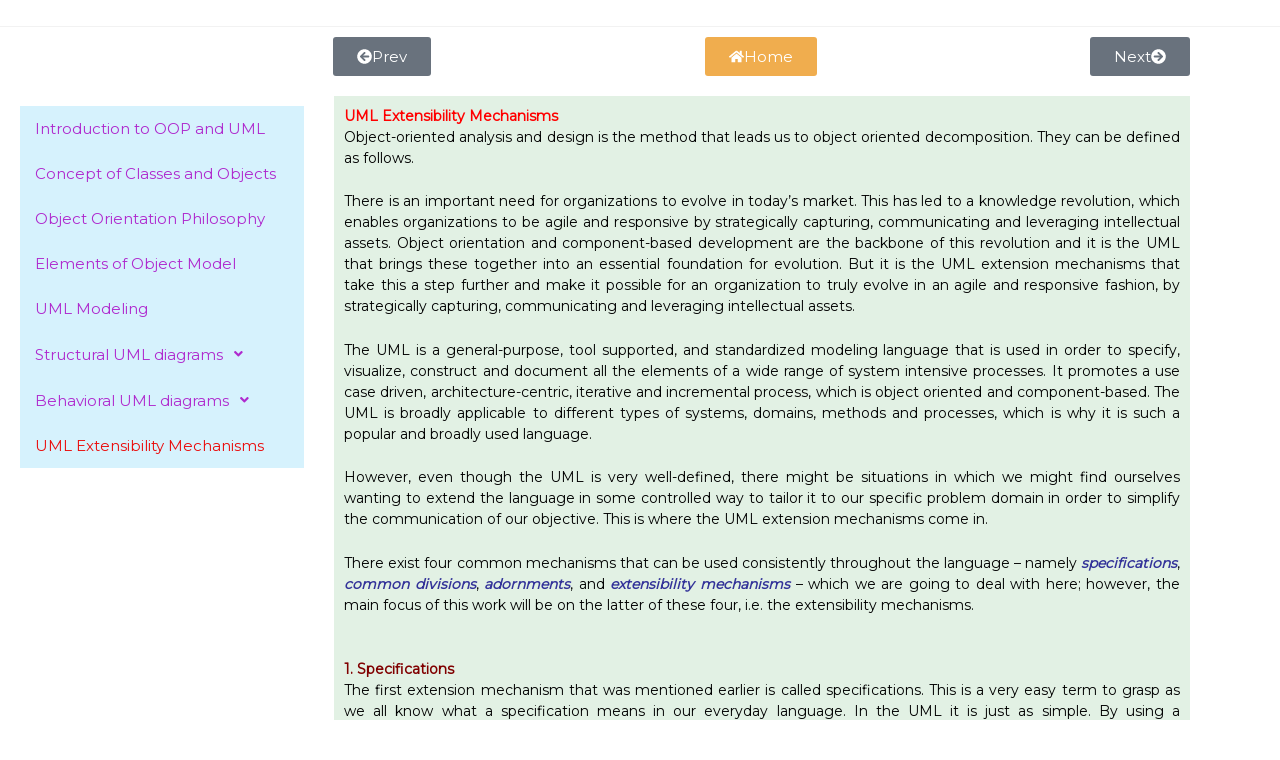

--- FILE ---
content_type: text/html; charset=utf-8
request_url: https://www.google.com/recaptcha/api2/aframe
body_size: 267
content:
<!DOCTYPE HTML><html><head><meta http-equiv="content-type" content="text/html; charset=UTF-8"></head><body><script nonce="AJQmP9Qh3HTMJUYnXvdgEg">/** Anti-fraud and anti-abuse applications only. See google.com/recaptcha */ try{var clients={'sodar':'https://pagead2.googlesyndication.com/pagead/sodar?'};window.addEventListener("message",function(a){try{if(a.source===window.parent){var b=JSON.parse(a.data);var c=clients[b['id']];if(c){var d=document.createElement('img');d.src=c+b['params']+'&rc='+(localStorage.getItem("rc::a")?sessionStorage.getItem("rc::b"):"");window.document.body.appendChild(d);sessionStorage.setItem("rc::e",parseInt(sessionStorage.getItem("rc::e")||0)+1);localStorage.setItem("rc::h",'1769074127167');}}}catch(b){}});window.parent.postMessage("_grecaptcha_ready", "*");}catch(b){}</script></body></html>

--- FILE ---
content_type: text/css
request_url: https://www.techguruspeaks.com/wp-content/uploads/elementor/css/post-8876.css?ver=1769041494
body_size: 1
content:
.elementor-8876 .elementor-element.elementor-element-6fde77a.elementor-column > .elementor-widget-wrap{justify-content:space-between;}.elementor-8876 .elementor-element.elementor-element-83a1de7{width:auto;max-width:auto;}.elementor-8876 .elementor-element.elementor-element-83a1de7 .elementor-button-content-wrapper{flex-direction:row;}.elementor-8876 .elementor-element.elementor-element-e5eceac{width:auto;max-width:auto;}.elementor-8876 .elementor-element.elementor-element-e5eceac .elementor-button-content-wrapper{flex-direction:row;}.elementor-8876 .elementor-element.elementor-element-1dd9684{width:auto;max-width:auto;align-self:center;}.elementor-8876 .elementor-element.elementor-element-1dd9684 .elementor-button-content-wrapper{flex-direction:row-reverse;}.elementor-8876 .elementor-element.elementor-element-1681df6 > .elementor-widget-container{background-color:rgba(156,206,162,0.29);padding:10px 10px 10px 10px;}.elementor-8876 .elementor-element.elementor-element-1681df6{text-align:justify;font-size:14px;color:#000000;}.elementor-8876 .elementor-element.elementor-element-0d879a3.elementor-column > .elementor-widget-wrap{justify-content:space-between;}.elementor-8876 .elementor-element.elementor-element-b011fca{width:auto;max-width:auto;}.elementor-8876 .elementor-element.elementor-element-b011fca .elementor-button-content-wrapper{flex-direction:row;}.elementor-8876 .elementor-element.elementor-element-c82aa94{width:auto;max-width:auto;}.elementor-8876 .elementor-element.elementor-element-c82aa94 .elementor-button-content-wrapper{flex-direction:row;}.elementor-8876 .elementor-element.elementor-element-46c7dfe{width:auto;max-width:auto;align-self:center;}.elementor-8876 .elementor-element.elementor-element-46c7dfe .elementor-button-content-wrapper{flex-direction:row-reverse;}@media(max-width:767px){.elementor-8876 .elementor-element.elementor-element-6fde77a.elementor-column > .elementor-widget-wrap{justify-content:space-between;}.elementor-8876 .elementor-element.elementor-element-6fde77a > .elementor-widget-wrap > .elementor-widget:not(.elementor-widget__width-auto):not(.elementor-widget__width-initial):not(:last-child):not(.elementor-absolute){margin-block-end:0px;}.elementor-8876 .elementor-element.elementor-element-83a1de7{align-self:flex-start;}.elementor-8876 .elementor-element.elementor-element-0d879a3.elementor-column > .elementor-widget-wrap{justify-content:space-between;}.elementor-8876 .elementor-element.elementor-element-0d879a3 > .elementor-widget-wrap > .elementor-widget:not(.elementor-widget__width-auto):not(.elementor-widget__width-initial):not(:last-child):not(.elementor-absolute){margin-block-end:0px;}.elementor-8876 .elementor-element.elementor-element-b011fca{align-self:flex-start;}}@media(min-width:768px){.elementor-8876 .elementor-element.elementor-element-8449d4d{width:26.93%;}.elementor-8876 .elementor-element.elementor-element-6fde77a{width:73.07%;}.elementor-8876 .elementor-element.elementor-element-666faa2{width:27.018%;}.elementor-8876 .elementor-element.elementor-element-fa1f22d{width:72.982%;}.elementor-8876 .elementor-element.elementor-element-b4cbb38{width:26.93%;}.elementor-8876 .elementor-element.elementor-element-0d879a3{width:73.07%;}}

--- FILE ---
content_type: text/css
request_url: https://www.techguruspeaks.com/wp-content/uploads/elementor/css/post-10387.css?ver=1769037677
body_size: -13
content:
.elementor-10387 .elementor-element.elementor-element-7a2c09d .menu-item a.hfe-menu-item{padding-left:15px;padding-right:15px;}.elementor-10387 .elementor-element.elementor-element-7a2c09d .menu-item a.hfe-sub-menu-item{padding-left:calc( 15px + 20px );padding-right:15px;}.elementor-10387 .elementor-element.elementor-element-7a2c09d .hfe-nav-menu__layout-vertical .menu-item ul ul a.hfe-sub-menu-item{padding-left:calc( 15px + 40px );padding-right:15px;}.elementor-10387 .elementor-element.elementor-element-7a2c09d .hfe-nav-menu__layout-vertical .menu-item ul ul ul a.hfe-sub-menu-item{padding-left:calc( 15px + 60px );padding-right:15px;}.elementor-10387 .elementor-element.elementor-element-7a2c09d .hfe-nav-menu__layout-vertical .menu-item ul ul ul ul a.hfe-sub-menu-item{padding-left:calc( 15px + 80px );padding-right:15px;}.elementor-10387 .elementor-element.elementor-element-7a2c09d .menu-item a.hfe-menu-item, .elementor-10387 .elementor-element.elementor-element-7a2c09d .menu-item a.hfe-sub-menu-item{padding-top:15px;padding-bottom:15px;}.elementor-10387 .elementor-element.elementor-element-7a2c09d .sub-menu a.hfe-sub-menu-item,
						 .elementor-10387 .elementor-element.elementor-element-7a2c09d nav.hfe-dropdown li a.hfe-menu-item,
						 .elementor-10387 .elementor-element.elementor-element-7a2c09d nav.hfe-dropdown li a.hfe-sub-menu-item,
						 .elementor-10387 .elementor-element.elementor-element-7a2c09d nav.hfe-dropdown-expandible li a.hfe-menu-item,
						 .elementor-10387 .elementor-element.elementor-element-7a2c09d nav.hfe-dropdown-expandible li a.hfe-sub-menu-item{padding-top:15px;padding-bottom:15px;}.elementor-10387 .elementor-element.elementor-element-7a2c09d .hfe-nav-menu__toggle{margin:0 auto;}.elementor-10387 .elementor-element.elementor-element-7a2c09d a.hfe-menu-item, .elementor-10387 .elementor-element.elementor-element-7a2c09d a.hfe-sub-menu-item{font-size:15px;}.elementor-10387 .elementor-element.elementor-element-7a2c09d .menu-item a.hfe-menu-item, .elementor-10387 .elementor-element.elementor-element-7a2c09d .sub-menu a.hfe-sub-menu-item{color:#AF2ACE;}.elementor-10387 .elementor-element.elementor-element-7a2c09d .menu-item a.hfe-menu-item, .elementor-10387 .elementor-element.elementor-element-7a2c09d .sub-menu, .elementor-10387 .elementor-element.elementor-element-7a2c09d nav.hfe-dropdown, .elementor-10387 .elementor-element.elementor-element-7a2c09d .hfe-dropdown-expandible{background-color:#D6F2FD;}.elementor-10387 .elementor-element.elementor-element-7a2c09d .menu-item a.hfe-menu-item:hover,
								.elementor-10387 .elementor-element.elementor-element-7a2c09d .sub-menu a.hfe-sub-menu-item:hover,
								.elementor-10387 .elementor-element.elementor-element-7a2c09d .menu-item.current-menu-item a.hfe-menu-item,
								.elementor-10387 .elementor-element.elementor-element-7a2c09d .menu-item a.hfe-menu-item.highlighted,
								.elementor-10387 .elementor-element.elementor-element-7a2c09d .menu-item a.hfe-menu-item:focus{color:#000000;background-color:#CBE1CD;}.elementor-10387 .elementor-element.elementor-element-7a2c09d .menu-item.current-menu-item a.hfe-menu-item,
								.elementor-10387 .elementor-element.elementor-element-7a2c09d .menu-item.current-menu-ancestor a.hfe-menu-item{color:#EA0C0C;background-color:#D6F2FD;}.elementor-10387 .elementor-element.elementor-element-7a2c09d .sub-menu a.hfe-sub-menu-item,
								.elementor-10387 .elementor-element.elementor-element-7a2c09d .elementor-menu-toggle,
								.elementor-10387 .elementor-element.elementor-element-7a2c09d nav.hfe-dropdown li a.hfe-menu-item,
								.elementor-10387 .elementor-element.elementor-element-7a2c09d nav.hfe-dropdown li a.hfe-sub-menu-item,
								.elementor-10387 .elementor-element.elementor-element-7a2c09d nav.hfe-dropdown-expandible li a.hfe-menu-item,
								.elementor-10387 .elementor-element.elementor-element-7a2c09d nav.hfe-dropdown-expandible li a.hfe-sub-menu-item{color:#000000;}.elementor-10387 .elementor-element.elementor-element-7a2c09d .sub-menu,
								.elementor-10387 .elementor-element.elementor-element-7a2c09d nav.hfe-dropdown,
								.elementor-10387 .elementor-element.elementor-element-7a2c09d nav.hfe-dropdown-expandible,
								.elementor-10387 .elementor-element.elementor-element-7a2c09d nav.hfe-dropdown .menu-item a.hfe-menu-item,
								.elementor-10387 .elementor-element.elementor-element-7a2c09d nav.hfe-dropdown .menu-item a.hfe-sub-menu-item{background-color:#ECF8FE;}.elementor-10387 .elementor-element.elementor-element-7a2c09d .sub-menu li.menu-item:not(:last-child),
						.elementor-10387 .elementor-element.elementor-element-7a2c09d nav.hfe-dropdown li.menu-item:not(:last-child),
						.elementor-10387 .elementor-element.elementor-element-7a2c09d nav.hfe-dropdown-expandible li.menu-item:not(:last-child){border-bottom-style:none;}